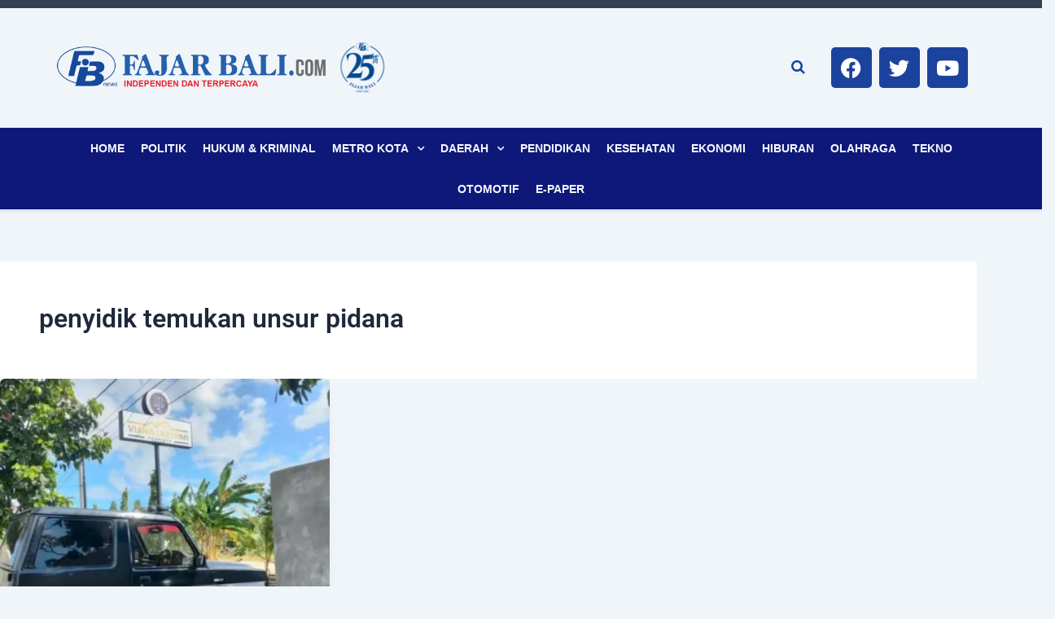

--- FILE ---
content_type: text/html; charset=utf-8
request_url: https://www.google.com/recaptcha/api2/aframe
body_size: 267
content:
<!DOCTYPE HTML><html><head><meta http-equiv="content-type" content="text/html; charset=UTF-8"></head><body><script nonce="x6cnS_EZ169Wn-Gr1P64_g">/** Anti-fraud and anti-abuse applications only. See google.com/recaptcha */ try{var clients={'sodar':'https://pagead2.googlesyndication.com/pagead/sodar?'};window.addEventListener("message",function(a){try{if(a.source===window.parent){var b=JSON.parse(a.data);var c=clients[b['id']];if(c){var d=document.createElement('img');d.src=c+b['params']+'&rc='+(localStorage.getItem("rc::a")?sessionStorage.getItem("rc::b"):"");window.document.body.appendChild(d);sessionStorage.setItem("rc::e",parseInt(sessionStorage.getItem("rc::e")||0)+1);localStorage.setItem("rc::h",'1762674957746');}}}catch(b){}});window.parent.postMessage("_grecaptcha_ready", "*");}catch(b){}</script></body></html>

--- FILE ---
content_type: text/css
request_url: https://fajarbali.com/wp-content/uploads/elementor/css/post-42940.css?ver=1761736972
body_size: 1788
content:
.elementor-42940 .elementor-element.elementor-element-5bba66ce > .elementor-container > .elementor-column > .elementor-widget-wrap{align-content:center;align-items:center;}.elementor-42940 .elementor-element.elementor-element-5bba66ce{border-style:solid;border-width:10px 0px 0px 0px;}.elementor-42940 .elementor-element.elementor-element-7aec1ff1 > .elementor-element-populated{padding:30px 60px 30px 60px;}.elementor-42940 .elementor-element.elementor-element-17dc2be6 > .elementor-container{max-width:1300px;}.elementor-42940 .elementor-element.elementor-element-17dc2be6{padding:0px 0px 0px 0px;}.elementor-bc-flex-widget .elementor-42940 .elementor-element.elementor-element-9903c51.elementor-column .elementor-widget-wrap{align-items:center;}.elementor-42940 .elementor-element.elementor-element-9903c51.elementor-column.elementor-element[data-element_type="column"] > .elementor-widget-wrap.elementor-element-populated{align-content:center;align-items:center;}.elementor-42940 .elementor-element.elementor-element-9903c51 > .elementor-element-populated{padding:0px 4px 0px 4px;}.elementor-widget-image .widget-image-caption{color:var( --e-global-color-text );font-family:var( --e-global-typography-text-font-family ), Sans-serif;font-weight:var( --e-global-typography-text-font-weight );}.elementor-42940 .elementor-element.elementor-element-2e44a7d7{width:var( --container-widget-width, 104.445% );max-width:104.445%;--container-widget-width:104.445%;--container-widget-flex-grow:0;text-align:left;}.elementor-42940 .elementor-element.elementor-element-2e44a7d7 > .elementor-widget-container{padding:0px 0px 0px 0px;}.elementor-42940 .elementor-element.elementor-element-3c35851{width:var( --container-widget-width, 18.218% );max-width:18.218%;--container-widget-width:18.218%;--container-widget-flex-grow:0;}.elementor-42940 .elementor-element.elementor-element-3c35851 > .elementor-widget-container{margin:0px 0px 0px 0px;padding:0px 0px 0px 0px;}.elementor-42940 .elementor-element.elementor-element-3c35851 img{width:100%;max-width:100%;height:86px;object-fit:scale-down;object-position:center center;}.elementor-bc-flex-widget .elementor-42940 .elementor-element.elementor-element-5b7575af.elementor-column .elementor-widget-wrap{align-items:center;}.elementor-42940 .elementor-element.elementor-element-5b7575af.elementor-column.elementor-element[data-element_type="column"] > .elementor-widget-wrap.elementor-element-populated{align-content:center;align-items:center;}.elementor-42940 .elementor-element.elementor-element-5b7575af > .elementor-element-populated{padding:0px 0px 0px 0px;}.elementor-42940 .elementor-element.elementor-element-65928925 .elespare--search-sidebar-wrapper  .btn-elespare-search-form{background-color:#FE5112;}.elementor-42940 .elementor-element.elementor-element-65928925 > .elementor-widget-container{padding:0px 0px 0px 0px;}.elementor-42940 .elementor-element.elementor-element-65928925 .elespare-search-icon--toggle{padding:0px 0px 0px 0px;color:#16489A;font-size:18px;border-radius:0px 0px 0px 0px;}.elementor-42940 .elementor-element.elementor-element-65928925 .btn-elespare-search-form:before{color:#16489A;}.elementor-42940 .elementor-element.elementor-element-65928925 .elespare-search-wrapper .elespare--search-sidebar-wrapper .site-search-form{background-color:#fff;padding:0px 0px 0px 0px;}.elementor-42940 .elementor-element.elementor-element-65928925 .site-search-form{border-radius:0px 0px 0px 0px;}.elementor-bc-flex-widget .elementor-42940 .elementor-element.elementor-element-604901b.elementor-column .elementor-widget-wrap{align-items:center;}.elementor-42940 .elementor-element.elementor-element-604901b.elementor-column.elementor-element[data-element_type="column"] > .elementor-widget-wrap.elementor-element-populated{align-content:center;align-items:center;}.elementor-42940 .elementor-element.elementor-element-604901b > .elementor-element-populated{padding:0px 0px 0px 0px;}.elementor-42940 .elementor-element.elementor-element-0b6db7d{--grid-template-columns:repeat(0, auto);--grid-column-gap:5px;--grid-row-gap:0px;}.elementor-42940 .elementor-element.elementor-element-0b6db7d .elementor-widget-container{text-align:center;}.elementor-42940 .elementor-element.elementor-element-0b6db7d .elementor-social-icon{background-color:#1B439E;}.elementor-42940 .elementor-element.elementor-element-7e49435b:not(.elementor-motion-effects-element-type-background), .elementor-42940 .elementor-element.elementor-element-7e49435b > .elementor-motion-effects-container > .elementor-motion-effects-layer{background-color:#FFFFFF;}.elementor-42940 .elementor-element.elementor-element-7e49435b{border-style:solid;border-width:1px 0px 0px 0px;border-color:#DDDDDD;box-shadow:0px 3px 3px 0px rgba(0, 0, 0, 0.08);transition:background 0.3s, border 0.3s, border-radius 0.3s, box-shadow 0.3s;margin-top:0px;margin-bottom:0px;padding:0px 0px 0px 0px;}.elementor-42940 .elementor-element.elementor-element-7e49435b > .elementor-background-overlay{transition:background 0.3s, border-radius 0.3s, opacity 0.3s;}.elementor-42940 .elementor-element.elementor-element-3ba0be0d:not(.elementor-motion-effects-element-type-background) > .elementor-widget-wrap, .elementor-42940 .elementor-element.elementor-element-3ba0be0d > .elementor-widget-wrap > .elementor-motion-effects-container > .elementor-motion-effects-layer{background-color:#0D1879;}.elementor-42940 .elementor-element.elementor-element-3ba0be0d > .elementor-element-populated{transition:background 0.3s, border 0.3s, border-radius 0.3s, box-shadow 0.3s;margin:0px 0px 0px 0px;--e-column-margin-right:0px;--e-column-margin-left:0px;padding:0px 60px 0px 60px;}.elementor-42940 .elementor-element.elementor-element-3ba0be0d > .elementor-element-populated > .elementor-background-overlay{transition:background 0.3s, border-radius 0.3s, opacity 0.3s;}.elementor-42940 .elementor-element.elementor-element-6a7f818a:not(.elementor-motion-effects-element-type-background), .elementor-42940 .elementor-element.elementor-element-6a7f818a > .elementor-motion-effects-container > .elementor-motion-effects-layer{background-color:#0D1879;}.elementor-42940 .elementor-element.elementor-element-6a7f818a{transition:background 0.3s, border 0.3s, border-radius 0.3s, box-shadow 0.3s;color:#F0E7E7;padding:0px 0px 0px 0px;}.elementor-42940 .elementor-element.elementor-element-6a7f818a > .elementor-background-overlay{transition:background 0.3s, border-radius 0.3s, opacity 0.3s;}.elementor-bc-flex-widget .elementor-42940 .elementor-element.elementor-element-21186d66.elementor-column .elementor-widget-wrap{align-items:center;}.elementor-42940 .elementor-element.elementor-element-21186d66.elementor-column.elementor-element[data-element_type="column"] > .elementor-widget-wrap.elementor-element-populated{align-content:center;align-items:center;}.elementor-42940 .elementor-element.elementor-element-21186d66 > .elementor-element-populated{margin:0px 0px 0px 0px;--e-column-margin-right:0px;--e-column-margin-left:0px;padding:0px 0px 0px 0px;}.elementor-42940 .elementor-element.elementor-element-13f7c562 > .elementor-widget-container{margin:0px 0px 0px 0px;padding:0px 0px 0px 0px;}.elementor-42940 .elementor-element.elementor-element-13f7c562 div.elespare-menu > ul > li > a{color:#F8F9FF;}.elementor-42940 .elementor-element.elementor-element-13f7c562 ul.elespare-menu > li > a{color:#F8F9FF;font-family:"Helvetica", Sans-serif;font-size:14px;font-weight:700;text-transform:uppercase;}.elementor-42940 .elementor-element.elementor-element-13f7c562 div.elespare-menu > ul > li:hover > a{color:#FE5112;}.elementor-42940 .elementor-element.elementor-element-13f7c562 ul.elespare-menu > li:hover > a{color:#FE5112;}.elementor-42940 .elementor-element.elementor-element-13f7c562 .elespare--hover-underline div.elespare-menu > ul > li:hover > a:before{background-color:#FE5112;}.elementor-42940 .elementor-element.elementor-element-13f7c562 .elespare--hover-underline ul.elespare-menu > li:hover > a:before{background-color:#FE5112;}.elementor-42940 .elementor-element.elementor-element-13f7c562 .elespare--hover-overline div.elespare-menu ul li a:before{background-color:#FE5112;}.elementor-42940 .elementor-element.elementor-element-13f7c562 .elespare--hover-overline ul.elespare-menu li a:before{background-color:#FE5112;}.elementor-42940 .elementor-element.elementor-element-13f7c562 .elespare-menu li.current-menu-item a{color:#FE5112;}.elementor-42940 .elementor-element.elementor-element-13f7c562 .elespare--hover-underline div.elespare-menu > ul > li.current-menu-item > a:before{background-color:#FE5112;}.elementor-42940 .elementor-element.elementor-element-13f7c562 .elespare--hover-underline ul.elespare-menu > li.current-menu-item > a:before{background-color:#FE5112;}.elementor-42940 .elementor-element.elementor-element-13f7c562 .elespare--hover-overline .elespare-menu li a.current-menu-item > a:before{background-color:#FE5112;}.elementor-42940 .elementor-element.elementor-element-13f7c562 .elespare-menu .sub-menu-default li a{padding:13px 20px 14px 20px;}.elementor-42940 .elementor-element.elementor-element-13f7c562 .elespare-nav-default .sub-menu li a{padding:13px 20px 14px 20px;border-width:0px 0px 1px 0px;}.elementor-42940 .elementor-element.elementor-element-13f7c562 .elespare-nav-default .menu-item-has-children .sub-menu a{color:#000;}.elementor-42940 .elementor-element.elementor-element-13f7c562 .elespare-menu .menu-item-has-children .sub-menu-default a{color:#000;}.elementor-42940 .elementor-element.elementor-element-13f7c562 .elespare-menu .page_item_has_children .children a{color:#000;}.elementor-42940 .elementor-element.elementor-element-13f7c562{font-family:"Helvetica", Sans-serif;font-size:14px;font-weight:700;}.elementor-42940 .elementor-element.elementor-element-13f7c562 .elespare-nav-default li .sub-menu > li:hover > a{color:#FE5112;}.elementor-42940 .elementor-element.elementor-element-13f7c562 .elespare-nav-default li .children > li:hover > a{color:#FE5112;}.elementor-42940 .elementor-element.elementor-element-13f7c562 .elespare-nav-default .sub-menu li.current-menu-item a{color:#FE5112;}.elementor-42940 .elementor-element.elementor-element-13f7c562 .elespare-nav-default .children li.current-menu-item a{color:#FE5112;}.elementor-42940 .elementor-element.elementor-element-13f7c562 .elespare-menu li .sub-menu-default > li:hover > a{color:#FE5112;}.elementor-42940 .elementor-element.elementor-element-13f7c562 .elespare-menu .sub-menu-default li.current-menu-item a{color:#FE5112;}.elementor-42940 .elementor-element.elementor-element-13f7c562 .elespare-nav-default .sub-menu{border-color:#FE5112;}.elementor-42940 .elementor-element.elementor-element-13f7c562 .elespare-menu .sub-menu-default{border-color:#FE5112;}.elementor-42940 .elementor-element.elementor-element-13f7c562 .elespare-menu .children li a{border-color:#FE5112;}.elementor-42940 .elementor-element.elementor-element-13f7c562 .elespare-menu .sub-menu li a{border-color:#FE5112;}.elementor-42940 .elementor-element.elementor-element-13f7c562 .elespare-nav-default .children li a{border-width:0px 0px 1px 0px;}.elementor-42940 .elementor-element.elementor-element-13f7c562 .elespare-menu-toggle{color:#F3F3F3;}.elementor-42940 .elementor-element.elementor-element-13f7c562 .elespare-menu-sidebar .elespare-dropdown-menu a{color:#000;}.elementor-42940 .elementor-element.elementor-element-13f7c562 .elespare-menu-toggle:hover{color:#000000;}.elementor-42940 .elementor-element.elementor-element-13f7c562 .elespare-menu-sidebar .elespare-dropdown-menu li:hover > a{color:#FE5112;}.elementor-42940 .elementor-element.elementor-element-3c23a33:not(.elementor-motion-effects-element-type-background), .elementor-42940 .elementor-element.elementor-element-3c23a33 > .elementor-motion-effects-container > .elementor-motion-effects-layer{background-color:#0D1879;}.elementor-42940 .elementor-element.elementor-element-3c23a33{transition:background 0.3s, border 0.3s, border-radius 0.3s, box-shadow 0.3s;color:#F0E7E7;padding:0px 0px 0px 0px;}.elementor-42940 .elementor-element.elementor-element-3c23a33 > .elementor-background-overlay{transition:background 0.3s, border-radius 0.3s, opacity 0.3s;}.elementor-bc-flex-widget .elementor-42940 .elementor-element.elementor-element-7ed1f1c.elementor-column .elementor-widget-wrap{align-items:center;}.elementor-42940 .elementor-element.elementor-element-7ed1f1c.elementor-column.elementor-element[data-element_type="column"] > .elementor-widget-wrap.elementor-element-populated{align-content:center;align-items:center;}.elementor-42940 .elementor-element.elementor-element-7ed1f1c > .elementor-element-populated{margin:0px 0px 0px 0px;--e-column-margin-right:0px;--e-column-margin-left:0px;padding:0px 0px 0px 0px;}.elementor-42940 .elementor-element.elementor-element-1ce9b8b > .elementor-widget-container{margin:0px 0px 0px 0px;padding:0px 0px 0px 0px;}.elementor-42940 .elementor-element.elementor-element-1ce9b8b div.elespare-menu > ul > li > a{color:#F8F9FF;}.elementor-42940 .elementor-element.elementor-element-1ce9b8b ul.elespare-menu > li > a{color:#F8F9FF;font-family:"Helvetica", Sans-serif;font-size:14px;font-weight:700;text-transform:uppercase;}.elementor-42940 .elementor-element.elementor-element-1ce9b8b div.elespare-menu > ul > li:hover > a{color:#FE5112;}.elementor-42940 .elementor-element.elementor-element-1ce9b8b ul.elespare-menu > li:hover > a{color:#FE5112;}.elementor-42940 .elementor-element.elementor-element-1ce9b8b .elespare--hover-underline div.elespare-menu > ul > li:hover > a:before{background-color:#FE5112;}.elementor-42940 .elementor-element.elementor-element-1ce9b8b .elespare--hover-underline ul.elespare-menu > li:hover > a:before{background-color:#FE5112;}.elementor-42940 .elementor-element.elementor-element-1ce9b8b .elespare--hover-overline div.elespare-menu ul li a:before{background-color:#FE5112;}.elementor-42940 .elementor-element.elementor-element-1ce9b8b .elespare--hover-overline ul.elespare-menu li a:before{background-color:#FE5112;}.elementor-42940 .elementor-element.elementor-element-1ce9b8b .elespare-menu li.current-menu-item a{color:#FE5112;}.elementor-42940 .elementor-element.elementor-element-1ce9b8b .elespare--hover-underline div.elespare-menu > ul > li.current-menu-item > a:before{background-color:#FE5112;}.elementor-42940 .elementor-element.elementor-element-1ce9b8b .elespare--hover-underline ul.elespare-menu > li.current-menu-item > a:before{background-color:#FE5112;}.elementor-42940 .elementor-element.elementor-element-1ce9b8b .elespare--hover-overline .elespare-menu li a.current-menu-item > a:before{background-color:#FE5112;}.elementor-42940 .elementor-element.elementor-element-1ce9b8b .elespare-menu .sub-menu-default li a{padding:13px 20px 14px 20px;}.elementor-42940 .elementor-element.elementor-element-1ce9b8b .elespare-nav-default .sub-menu li a{padding:13px 20px 14px 20px;border-width:0px 0px 1px 0px;}.elementor-42940 .elementor-element.elementor-element-1ce9b8b .elespare-nav-default .menu-item-has-children .sub-menu a{color:#000;}.elementor-42940 .elementor-element.elementor-element-1ce9b8b .elespare-menu .menu-item-has-children .sub-menu-default a{color:#000;}.elementor-42940 .elementor-element.elementor-element-1ce9b8b .elespare-menu .page_item_has_children .children a{color:#000;}.elementor-42940 .elementor-element.elementor-element-1ce9b8b{font-family:"Helvetica", Sans-serif;font-size:14px;font-weight:700;}.elementor-42940 .elementor-element.elementor-element-1ce9b8b .elespare-nav-default li .sub-menu > li:hover > a{color:#FE5112;}.elementor-42940 .elementor-element.elementor-element-1ce9b8b .elespare-nav-default li .children > li:hover > a{color:#FE5112;}.elementor-42940 .elementor-element.elementor-element-1ce9b8b .elespare-nav-default .sub-menu li.current-menu-item a{color:#FE5112;}.elementor-42940 .elementor-element.elementor-element-1ce9b8b .elespare-nav-default .children li.current-menu-item a{color:#FE5112;}.elementor-42940 .elementor-element.elementor-element-1ce9b8b .elespare-menu li .sub-menu-default > li:hover > a{color:#FE5112;}.elementor-42940 .elementor-element.elementor-element-1ce9b8b .elespare-menu .sub-menu-default li.current-menu-item a{color:#FE5112;}.elementor-42940 .elementor-element.elementor-element-1ce9b8b .elespare-nav-default .sub-menu{border-color:#FE5112;}.elementor-42940 .elementor-element.elementor-element-1ce9b8b .elespare-menu .sub-menu-default{border-color:#FE5112;}.elementor-42940 .elementor-element.elementor-element-1ce9b8b .elespare-menu .children li a{border-color:#FE5112;}.elementor-42940 .elementor-element.elementor-element-1ce9b8b .elespare-menu .sub-menu li a{border-color:#FE5112;}.elementor-42940 .elementor-element.elementor-element-1ce9b8b .elespare-nav-default .children li a{border-width:0px 0px 1px 0px;}.elementor-42940 .elementor-element.elementor-element-1ce9b8b .elespare-menu-toggle{color:#F3F3F3;}.elementor-42940 .elementor-element.elementor-element-1ce9b8b .elespare-menu-sidebar .elespare-dropdown-menu a{color:#000;}.elementor-42940 .elementor-element.elementor-element-1ce9b8b .elespare-menu-toggle:hover{color:#000000;}.elementor-42940 .elementor-element.elementor-element-1ce9b8b .elespare-menu-sidebar .elespare-dropdown-menu li:hover > a{color:#FE5112;}@media(max-width:1024px){.elementor-42940 .elementor-element.elementor-element-7aec1ff1 > .elementor-element-populated{padding:20px 20px 20px 20px;}.elementor-42940 .elementor-element.elementor-element-9903c51 > .elementor-element-populated{padding:0px 0px 0px 0px;}.elementor-42940 .elementor-element.elementor-element-65928925 > .elementor-widget-container{padding:0px 10px 0px 0px;}.elementor-42940 .elementor-element.elementor-element-3ba0be0d > .elementor-element-populated{padding:0px 0px 0px 0px;}.elementor-bc-flex-widget .elementor-42940 .elementor-element.elementor-element-21186d66.elementor-column .elementor-widget-wrap{align-items:center;}.elementor-42940 .elementor-element.elementor-element-21186d66.elementor-column.elementor-element[data-element_type="column"] > .elementor-widget-wrap.elementor-element-populated{align-content:center;align-items:center;}.elementor-42940 .elementor-element.elementor-element-21186d66.elementor-column > .elementor-widget-wrap{justify-content:flex-start;}.elementor-42940 .elementor-element.elementor-element-21186d66 > .elementor-element-populated{margin:0px 0px 0px 5px;--e-column-margin-right:0px;--e-column-margin-left:5px;padding:10px 0px 10px 0px;}.elementor-42940 .elementor-element.elementor-element-13f7c562 > .elementor-widget-container{margin:0px 0px 0px 0px;padding:0px 20px 0px 20px;}.elementor-bc-flex-widget .elementor-42940 .elementor-element.elementor-element-7ed1f1c.elementor-column .elementor-widget-wrap{align-items:center;}.elementor-42940 .elementor-element.elementor-element-7ed1f1c.elementor-column.elementor-element[data-element_type="column"] > .elementor-widget-wrap.elementor-element-populated{align-content:center;align-items:center;}.elementor-42940 .elementor-element.elementor-element-7ed1f1c.elementor-column > .elementor-widget-wrap{justify-content:flex-start;}.elementor-42940 .elementor-element.elementor-element-7ed1f1c > .elementor-element-populated{margin:0px 0px 0px 5px;--e-column-margin-right:0px;--e-column-margin-left:5px;padding:10px 0px 10px 0px;}.elementor-42940 .elementor-element.elementor-element-1ce9b8b > .elementor-widget-container{margin:0px 0px 0px 0px;padding:0px 20px 0px 20px;}}@media(max-width:767px){.elementor-42940 .elementor-element.elementor-element-2e44a7d7 img{width:95%;}.elementor-42940 .elementor-element.elementor-element-3c35851 > .elementor-widget-container{margin:0px 0px 0px 0px;padding:0px 0px 0px 0px;}.elementor-42940 .elementor-element.elementor-element-3c35851 img{width:60%;}.elementor-42940 .elementor-element.elementor-element-5b7575af{width:50%;}.elementor-42940 .elementor-element.elementor-element-604901b{width:50%;}.elementor-42940 .elementor-element.elementor-element-0b6db7d{--grid-template-columns:repeat(0, auto);--icon-size:15px;}.elementor-42940 .elementor-element.elementor-element-6a7f818a{margin-top:0px;margin-bottom:0px;padding:0px 0px 0px 0px;}.elementor-42940 .elementor-element.elementor-element-21186d66{width:100%;}.elementor-42940 .elementor-element.elementor-element-21186d66 > .elementor-element-populated{margin:0px 0px 0px 0px;--e-column-margin-right:0px;--e-column-margin-left:0px;padding:0px 0px 10px 0px;}.elementor-42940 .elementor-element.elementor-element-13f7c562 > .elementor-widget-container{padding:0px 0px 0px 0px;}.elementor-42940 .elementor-element.elementor-element-3c23a33{margin-top:0px;margin-bottom:0px;padding:0px 0px 0px 0px;}.elementor-42940 .elementor-element.elementor-element-7ed1f1c{width:100%;}.elementor-42940 .elementor-element.elementor-element-7ed1f1c > .elementor-element-populated{margin:0px 0px 0px 0px;--e-column-margin-right:0px;--e-column-margin-left:0px;padding:0px 0px 0px 0px;}.elementor-42940 .elementor-element.elementor-element-1ce9b8b > .elementor-widget-container{padding:0px 0px 0px 0px;}}@media(min-width:768px){.elementor-42940 .elementor-element.elementor-element-7aec1ff1{width:100%;}.elementor-42940 .elementor-element.elementor-element-9903c51{width:30.399%;}.elementor-42940 .elementor-element.elementor-element-bdce7ce{width:31%;}.elementor-42940 .elementor-element.elementor-element-5b7575af{width:18.699%;}.elementor-42940 .elementor-element.elementor-element-604901b{width:19.902%;}.elementor-42940 .elementor-element.elementor-element-3ba0be0d{width:100%;}.elementor-42940 .elementor-element.elementor-element-21186d66{width:100%;}.elementor-42940 .elementor-element.elementor-element-7ed1f1c{width:100%;}}@media(max-width:1024px) and (min-width:768px){.elementor-42940 .elementor-element.elementor-element-9903c51{width:40%;}.elementor-42940 .elementor-element.elementor-element-bdce7ce{width:20%;}.elementor-42940 .elementor-element.elementor-element-5b7575af{width:20%;}.elementor-42940 .elementor-element.elementor-element-604901b{width:20%;}.elementor-42940 .elementor-element.elementor-element-21186d66{width:100%;}.elementor-42940 .elementor-element.elementor-element-7ed1f1c{width:100%;}}/* Start custom CSS for elespare-nav-horziontal-menu, class: .elementor-element-1ce9b8b */.elementor-42940 .elementor-element.elementor-element-1ce9b8b ul{
     white-space: nowrap;
    overflow-x: auto; 
    overflow-y: hidden;
    flex-wrap: inherit !important;
    scrollbar-width: none; 
}
 
.elementor-42940 .elementor-element.elementor-element-1ce9b8b a{ 
    background: #0D1879;
    border-radius: px;
}
 
.elementor-42940 .elementor-element.elementor-element-1ce9b8b ul::-webkit-scrollbar { 
  display: none; }/* End custom CSS */